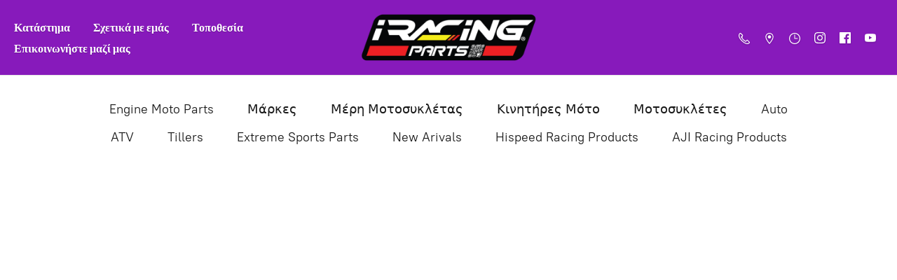

--- FILE ---
content_type: application/javascript;charset=utf-8
request_url: https://app.ecwid.com/categories.js?ownerid=13358466&jsonp=menu.fill
body_size: 17522
content:
menu.fill([{"id":145016511,"name":"Engine Moto Parts","nameForUrl":"Engine Moto Parts","link":"#!/Engine-Moto-Parts/c/145016511","slug":"engine-moto-parts","dataLevel":1,"sub":[{"id":112675459,"name":"Εργοστασιακά","nameForUrl":"Εργοστασιακά","link":"#!/Εργοστασιακά/c/112675459","slug":"ergostasiaka","dataLevel":2,"sub":[{"id":176004674,"name":"Κύλινδρος Κεφαλή Top End","nameForUrl":"Κύλινδρος Κεφαλή Top End","link":"#!/Κύλινδρος-Κεφαλή-Top-End/c/176004674","slug":"kylindros-kefali-top-end","dataLevel":3,"sub":[{"id":114820287,"name":"Κυλινδροπίστονα","nameForUrl":"Κυλινδροπίστονα","link":"#!/Κυλινδροπίστονα/c/114820287","slug":"kylindropistona","dataLevel":4,"sub":null},{"id":123925569,"name":"Κύλινδρα","nameForUrl":"Κύλινδρα","link":"#!/Κύλινδρα/c/123925569","slug":"kylindra","dataLevel":4,"sub":null},{"id":113631759,"name":"Πιστόνια","nameForUrl":"Πιστόνια","link":"#!/Πιστόνια/c/113631759","slug":"pistonia-113631759","dataLevel":4,"sub":null},{"id":146535478,"name":"Ελατήρια Πιστονιού","nameForUrl":"Ελατήρια Πιστονιού","link":"#!/Ελατήρια-Πιστονιού/c/146535478","slug":"elatiria-pistonioy","dataLevel":4,"sub":null},{"id":146830041,"name":"Πείροι Πιστονιού","nameForUrl":"Πείροι Πιστονιού","link":"#!/Πείροι-Πιστονιού/c/146830041","slug":"peiroi-pistonioy","dataLevel":4,"sub":null},{"id":146844116,"name":"Ασφάλειες Πιστονιών","nameForUrl":"Ασφάλειες Πιστονιών","link":"#!/Ασφάλειες-Πιστονιών/c/146844116","slug":"asfaleies-pistonion","dataLevel":4,"sub":null},{"id":113762086,"name":"Κεφαλές","nameForUrl":"Κεφαλές","link":"#!/Κεφαλές/c/113762086","slug":"kefales-113762086","dataLevel":4,"sub":null},{"id":114815290,"name":"Εκκεντροφόροι","nameForUrl":"Εκκεντροφόροι","link":"#!/Εκκεντροφόροι/c/114815290","slug":"ekkentroforoi-114815290","dataLevel":4,"sub":null},{"id":123927002,"name":"Ελατήρια Βαλβιδών","nameForUrl":"Ελατήρια Βαλβιδών","link":"#!/Ελατήρια-Βαλβιδών/c/123927002","slug":"elatiria-valvidon","dataLevel":4,"sub":null},{"id":123913312,"name":"Βαλβίδες","nameForUrl":"Βαλβίδες","link":"#!/Βαλβίδες/c/123913312","slug":"valvides","dataLevel":4,"sub":null},{"id":144291905,"name":"Ασφάλεια Βαλβίδας","nameForUrl":"Ασφάλεια Βαλβίδας","link":"#!/Ασφάλεια-Βαλβίδας/c/144291905","slug":"asfaleia-valvidas","dataLevel":4,"sub":null},{"id":144296892,"name":"Retainer","nameForUrl":"Retainer","link":"#!/Retainer/c/144296892","slug":"retainer","dataLevel":4,"sub":null},{"id":116403665,"name":"Κοκκοράκια Βαλβίδων","nameForUrl":"Κοκκοράκια Βαλβίδων","link":"#!/Κοκκοράκια-Βαλβίδων/c/116403665","slug":"kokkorakia-valvidon","dataLevel":4,"sub":null},{"id":153034504,"name":"Αξονακια Κεφαλης","nameForUrl":"Αξονακια Κεφαλης","link":"#!/Αξονακια-Κεφαλης/c/153034504","slug":"axonakia-kefalis","dataLevel":4,"sub":null},{"id":112709527,"name":"Γρανάζια Εκκεντροφόρου Μεταβλητού Χρονισμού","nameForUrl":"Γρανάζια Εκκεντροφόρου Μεταβλητού Χρονισμού","link":"#!/Γρανάζια-Εκκεντροφόρου-Μεταβλητού-Χρονισμού/c/112709527","slug":"granazia-ekkentroforoy-metavlitoy-hronismoy","dataLevel":4,"sub":null},{"id":117816087,"name":"Μπουζί","nameForUrl":"Μπουζί","link":"#!/Μπουζί/c/117816087","slug":"mpoyzi","dataLevel":4,"sub":null},{"id":115711512,"name":"Καδένες Εκκεντροφόρων","nameForUrl":"Καδένες Εκκεντροφόρων","link":"#!/Καδένες-Εκκεντροφόρων/c/115711512","slug":"kadenes-ekkentroforon","dataLevel":4,"sub":null},{"id":129420340,"name":"Τεντωτηρας Καδενας","nameForUrl":"Τεντωτηρας Καδενας","link":"#!/Τεντωτηρας-Καδενας/c/129420340","slug":"tentotiras-kadenas","dataLevel":4,"sub":null},{"id":145016040,"name":"Ράουλα Καδένας","nameForUrl":"Ράουλα Καδένας","link":"#!/Ράουλα-Καδένας/c/145016040","slug":"raoyla-kadenas","dataLevel":4,"sub":null},{"id":145016533,"name":"Γλύστρες Καδένας Εκκεντροφόρου","nameForUrl":"Γλύστρες Καδένας Εκκεντροφόρου","link":"#!/Γλύστρες-Καδένας-Εκκεντροφόρου/c/145016533","slug":"glystres-kadenas-ekkentroforoy","dataLevel":4,"sub":null},{"id":145218806,"name":"Καπάκια Κεφαλής","nameForUrl":"Καπάκια Κεφαλής","link":"#!/Καπάκια-Κεφαλής/c/145218806","slug":"kapakia-kefalis","dataLevel":4,"sub":null},{"id":114824058,"name":"Λαιμοί Εξάτμισης","nameForUrl":"Λαιμοί Εξάτμισης","link":"#!/Λαιμοί-Εξάτμισης/c/114824058","slug":"laimoi-exatmisis","dataLevel":4,"sub":null},{"id":117925863,"name":"Σώμα Ψεκασμού Injection","nameForUrl":"Σώμα Ψεκασμού Injection","link":"#!/Σώμα-Ψεκασμού-Injection/c/117925863","slug":"soma-psekasmoy-injection","dataLevel":4,"sub":null},{"id":162817229,"name":"Μπέκ Ψεκασμού","nameForUrl":"Μπέκ Ψεκασμού","link":"#!/Μπέκ-Ψεκασμού/c/162817229","slug":"mpek-psekasmoy","dataLevel":4,"sub":null},{"id":149308258,"name":"Χοάνες","nameForUrl":"Χοάνες","link":"#!/Χοάνες/c/149308258","slug":"hoanes","dataLevel":4,"sub":null},{"id":145013461,"name":"Λαιμοί Καρμπυρατέρ","nameForUrl":"Λαιμοί Καρμπυρατέρ","link":"#!/Λαιμοί-Καρμπυρατέρ/c/145013461","slug":"laimoi-karmpyrater","dataLevel":4,"sub":null},{"id":113762088,"name":"Καρμπυρατέρ","nameForUrl":"Καρμπυρατέρ","link":"#!/Καρμπυρατέρ/c/113762088","slug":"karmpyrater","dataLevel":4,"sub":null},{"id":183855488,"name":"Ροδάλα κάθισμα ελατηρίου βαλβίδας","nameForUrl":"Ροδάλα κάθισμα ελατηρίου βαλβίδας","link":"#!/Ροδάλα-κάθισμα-ελατηρίου-βαλβίδας/c/183855488","slug":"rodala-kathisma-elatirioy-valvidas","dataLevel":4,"sub":null}]},{"id":176004422,"name":"Κάρτερ Bottom End","nameForUrl":"Κάρτερ Bottom End","link":"#!/Κάρτερ-Bottom-End/c/176004422","slug":"karter-bottom-end","dataLevel":3,"sub":[{"id":127245291,"name":"Κάρτερ","nameForUrl":"Κάρτερ","link":"#!/Κάρτερ/c/127245291","slug":"karter","dataLevel":4,"sub":null},{"id":113897501,"name":"Στρόφαλοι","nameForUrl":"Στρόφαλοι","link":"#!/Στρόφαλοι/c/113897501","slug":"strofaloi","dataLevel":4,"sub":null},{"id":170969805,"name":"Κομβία Διαδρομής Στροφάλων","nameForUrl":"Κομβία Διαδρομής Στροφάλων","link":"#!/Κομβία-Διαδρομής-Στροφάλων/c/170969805","slug":"komvia-diadromis-strofalon","dataLevel":4,"sub":null},{"id":113609765,"name":"Μπιέλες","nameForUrl":"Μπιέλες","link":"#!/Μπιέλες/c/113609765","slug":"mpieles","dataLevel":4,"sub":null},{"id":112709528,"name":"Ρουλεμάν Στρόφαλων","nameForUrl":"Ρουλεμάν Στρόφαλων","link":"#!/Ρουλεμάν-Στρόφαλων/c/112709528","slug":"royleman-strofalon","dataLevel":4,"sub":null},{"id":159727636,"name":"Κουζινέτα Μέταλλα Μπιέλας","nameForUrl":"Κουζινέτα Μέταλλα Μπιέλας","link":"#!/Κουζινέτα-Μέταλλα-Μπιέλας/c/159727636","slug":"koyzineta-metalla-mpielas","dataLevel":4,"sub":null},{"id":159729077,"name":"Κουζινέτα Μέταλλα Βάσης Στροφάλου","nameForUrl":"Κουζινέτα Μέταλλα Βάσης Στροφάλου","link":"#!/Κουζινέτα-Μέταλλα-Βάσης-Στροφάλου/c/159729077","slug":"koyzineta-metalla-vasis-strofaloy","dataLevel":4,"sub":null},{"id":115697057,"name":"Καμπάνες Συμπλέκτη","nameForUrl":"Καμπάνες Συμπλέκτη","link":"#!/Καμπάνες-Συμπλέκτη/c/115697057","slug":"kampanes-symplekti","dataLevel":4,"sub":null},{"id":123910703,"name":"Δίσκος Συμπλέκτη","nameForUrl":"Δίσκος Συμπλέκτη","link":"#!/Δίσκος-Συμπλέκτη/c/123910703","slug":"diskos-symplekti","dataLevel":4,"sub":null},{"id":123910702,"name":"Ελατήρια Συμπλέκτη","nameForUrl":"Ελατήρια Συμπλέκτη","link":"#!/Ελατήρια-Συμπλέκτη/c/123910702","slug":"elatiria-symplekti","dataLevel":4,"sub":null},{"id":114825257,"name":"Κιτ Συμπλέκτη","nameForUrl":"Κιτ Συμπλέκτη","link":"#!/Κιτ-Συμπλέκτη/c/114825257","slug":"kit-symplekti","dataLevel":4,"sub":null},{"id":116100775,"name":"Αφαιρετές Καμπάνας","nameForUrl":"Αφαιρετές Καμπάνας","link":"#!/Αφαιρετές-Καμπάνας/c/116100775","slug":"afairetes-kampanas","dataLevel":4,"sub":null},{"id":157778751,"name":"Σιαγώνες Φυγοκεντρικού Καμπάνας","nameForUrl":"Σιαγώνες Φυγοκεντρικού Καμπάνας","link":"#!/Σιαγώνες-Φυγοκεντρικού-Καμπάνας/c/157778751","slug":"siagones-fygokentrikoy-kampanas","dataLevel":4,"sub":null},{"id":145229252,"name":"Μύλοι & Φουρκέτες Σασμάν","nameForUrl":"Μύλοι & Φουρκέτες Σασμάν","link":"#!/Μύλοι-&-Φουρκέτες-Σασμάν/c/145229252","slug":"myloi--foyrketes-sasman","dataLevel":4,"sub":null},{"id":113762847,"name":"Σασμάν","nameForUrl":"Σασμάν","link":"#!/Σασμάν/c/113762847","slug":"sasman","dataLevel":4,"sub":null},{"id":145190644,"name":"Φουρκέτες Σασμάν","nameForUrl":"Φουρκέτες Σασμάν","link":"#!/Φουρκέτες-Σασμάν/c/145190644","slug":"foyrketes-sasman","dataLevel":4,"sub":null},{"id":113905829,"name":"Λάδια Κινητήρων Εσωτερικής Καύσης","nameForUrl":"Λάδια Κινητήρων Εσωτερικής Καύσης","link":"#!/Λάδια-Κινητήρων-Εσωτερικής-Καύσης/c/113905829","slug":"ladia-kinitiron-esoterikis-kaysis","dataLevel":4,"sub":null},{"id":120577763,"name":"Φλάντζες","nameForUrl":"Φλάντζες","link":"#!/Φλάντζες/c/120577763","slug":"flantzes","dataLevel":4,"sub":null},{"id":145013222,"name":"Ηλεκτρικά","nameForUrl":"Ηλεκτρικά","link":"#!/Ηλεκτρικά/c/145013222","slug":"ilektrika","dataLevel":4,"sub":[{"id":150797257,"name":"Διακόπτες Τιμονιού","nameForUrl":"Διακόπτες Τιμονιού","link":"#!/Διακόπτες-Τιμονιού/c/150797257","slug":"diakoptes-timonioy","dataLevel":5,"sub":null}]},{"id":145015816,"name":"Ριντιέρες","nameForUrl":"Ριντιέρες","link":"#!/Ριντιέρες/c/145015816","slug":"rintieres","dataLevel":4,"sub":null},{"id":144982738,"name":"Ψυγείο Νερού/Λαδιού","nameForUrl":"Ψυγείο Νερού/Λαδιού","link":"#!/Ψυγείο-Νερού-Λαδιού/c/144982738","slug":"psygeio-neroy-ladioy","dataLevel":4,"sub":null},{"id":145013237,"name":"Μίζες","nameForUrl":"Μίζες","link":"#!/Μίζες/c/145013237","slug":"mizes-145013237","dataLevel":4,"sub":null},{"id":145013236,"name":"Βολάν","nameForUrl":"Βολάν","link":"#!/Βολάν/c/145013236","slug":"volan","dataLevel":4,"sub":null},{"id":145015591,"name":"Άξονας Μανιβελας","nameForUrl":"Άξονας Μανιβελας","link":"#!/Άξονας-Μανιβελας/c/145015591","slug":"axonas-manivelas","dataLevel":4,"sub":null},{"id":117789263,"name":"Αξονες Σασμαν","nameForUrl":"Αξονες Σασμαν","link":"#!/Αξονες-Σασμαν/c/117789263","slug":"axones-sasman","dataLevel":4,"sub":null},{"id":123913783,"name":"Ρουλεμάν Κινητήρα","nameForUrl":"Ρουλεμάν Κινητήρα","link":"#!/Ρουλεμάν-Κινητήρα/c/123913783","slug":"royleman-kinitira","dataLevel":4,"sub":null},{"id":122598292,"name":"Τσιμούχες Κινητήρων","nameForUrl":"Τσιμούχες Κινητήρων","link":"#!/Τσιμούχες-Κινητήρων/c/122598292","slug":"tsimoyhes-kinitiron","dataLevel":4,"sub":null},{"id":118223764,"name":"Τρόμπες Αντλίες Λαδιού","nameForUrl":"Τρόμπες Αντλίες Λαδιού","link":"#!/Τρόμπες-Αντλίες-Λαδιού/c/118223764","slug":"trompes-antlies-ladioy","dataLevel":4,"sub":[{"id":113762084,"name":"Τρόμπες Λαδιού","nameForUrl":"Τρόμπες Λαδιού","link":"#!/Τρόμπες-Λαδιού/c/113762084","slug":"trompes-ladioy","dataLevel":5,"sub":null},{"id":145016115,"name":"Τρόμπες Νερού","nameForUrl":"Τρόμπες Νερού","link":"#!/Τρόμπες-Νερού/c/145016115","slug":"trompes-neroy","dataLevel":5,"sub":null}]},{"id":145015810,"name":"Μπουζόνια Κάρτερ","nameForUrl":"Μπουζόνια Κάρτερ","link":"#!/Μπουζόνια-Κάρτερ/c/145015810","slug":"mpoyzonia-karter","dataLevel":4,"sub":null},{"id":178182521,"name":"Αντλίες Τρόμπες Νερού","nameForUrl":"Αντλίες Τρόμπες Νερού","link":"#!/Αντλίες-Τρόμπες-Νερού/c/178182521","slug":"antlies-trompes-neroy","dataLevel":4,"sub":null},{"id":178501510,"name":"Κουζινέτα (Μεταλλα) Μπιέλας","nameForUrl":"Κουζινέτα (Μεταλλα) Μπιέλας","link":"#!/Κουζινέτα-Μεταλλα-Μπιέλας/c/178501510","slug":"koyzineta-metalla-mpielas-178501510","dataLevel":4,"sub":null},{"id":178501511,"name":"Κουζινέτα (Μεταλλα) Βάσης Στροφάλου Κάρτερ","nameForUrl":"Κουζινέτα (Μεταλλα) Βάσης Στροφάλου Κάρτερ","link":"#!/Κουζινέτα-Μεταλλα-Βάσης-Στροφάλου-Κάρτερ/c/178501511","slug":"koyzineta-metalla-vasis-strofaloy-karter","dataLevel":4,"sub":null},{"id":183855729,"name":"Γλύστρες","nameForUrl":"Γλύστρες","link":"#!/Γλύστρες/c/183855729","slug":"glystres","dataLevel":4,"sub":null}]}]},{"id":165150509,"name":"Βελτιωμένα (Racing)","nameForUrl":"Βελτιωμένα (Racing)","link":"#!/Βελτιωμένα-Racing/c/165150509","slug":"veltiomena-racing","dataLevel":2,"sub":[{"id":165150259,"name":"Κύλινδρος Κεφαλή Top End","nameForUrl":"Κύλινδρος Κεφαλή Top End","link":"#!/Κύλινδρος-Κεφαλή-Top-End/c/165150259","slug":"kylindros-kefali-top-end-165150259","dataLevel":3,"sub":[{"id":175036972,"name":"Κύλινδροι Performance","nameForUrl":"Κύλινδροι Performance","link":"#!/Κύλινδροι-Performance/c/175036972","slug":"kylindroi-performance","dataLevel":4,"sub":null},{"id":175096757,"name":"Κύλινδροπιστόνια Υψηλής Απόδοσης","nameForUrl":"Κύλινδροπιστόνια Υψηλής Απόδοσης","link":"#!/Κύλινδροπιστόνια-Υψηλής-Απόδοσης/c/175096757","slug":"kylindropistonia-ypsilis-apodosis-175096757","dataLevel":4,"sub":null},{"id":175036438,"name":"Κεφαλές 4T Αναβάθμισης","nameForUrl":"Κεφαλές 4T Αναβάθμισης","link":"#!/Κεφαλές-4T-Αναβάθμισης/c/175036438","slug":"kefales-4t-anavathmisis","dataLevel":4,"sub":null},{"id":175049319,"name":"Βαλβίδες Υψηλής Απόδοσης","nameForUrl":"Βαλβίδες Υψηλής Απόδοσης","link":"#!/Βαλβίδες-Υψηλής-Απόδοσης/c/175049319","slug":"valvides-ypsilis-apodosis","dataLevel":4,"sub":null},{"id":175034951,"name":"Εκκεντροφόροι Αναβάθμισης","nameForUrl":"Εκκεντροφόροι Αναβάθμισης","link":"#!/Εκκεντροφόροι-Αναβάθμισης/c/175034951","slug":"ekkentroforoi-anavathmisis","dataLevel":4,"sub":null},{"id":175149695,"name":"Κοκοράκια Τριβής Υψηλών Επιδόσεων","nameForUrl":"Κοκοράκια Τριβής Υψηλών Επιδόσεων","link":"#!/Κοκοράκια-Τριβής-Υψηλών-Επιδόσεων/c/175149695","slug":"kokorakia-trivis-ypsilon-epidoseon","dataLevel":4,"sub":null},{"id":175635021,"name":"Κοκοράκια Υψηλής Απόδοσης & Μειωμένης Φθοράς","nameForUrl":"Κοκοράκια Υψηλής Απόδοσης & Μειωμένης Φθοράς","link":"#!/Κοκοράκια-Υψηλής-Απόδοσης-&-Μειωμένης-Φθοράς/c/175635021","slug":"kokorakia-ypsilis-apodosis--meiomenis-fthoras","dataLevel":4,"sub":null},{"id":175045893,"name":"Ελατήρια Βαλβίδων Υψηλών Στροφών","nameForUrl":"Ελατήρια Βαλβίδων Υψηλών Στροφών","link":"#!/Ελατήρια-Βαλβίδων-Υψηλών-Στροφών/c/175045893","slug":"elatiria-valvidon-ypsilon-strofon","dataLevel":4,"sub":null},{"id":175048608,"name":"Έμβολα Υψηλής Απόδοσης","nameForUrl":"Έμβολα Υψηλής Απόδοσης","link":"#!/Έμβολα-Υψηλής-Απόδοσης/c/175048608","slug":"emvola-ypsilis-apodosis","dataLevel":4,"sub":null},{"id":175530375,"name":"Καρμπυρατέρ Μεγαλύτερης Ροής","nameForUrl":"Καρμπυρατέρ Μεγαλύτερης Ροής","link":"#!/Καρμπυρατέρ-Μεγαλύτερης-Ροής/c/175530375","slug":"karmpyrater-megalyteris-rois","dataLevel":4,"sub":null},{"id":175853228,"name":"Λαιμοί Καρμπυρατέρ Υψηλής Ροής","nameForUrl":"Λαιμοί Καρμπυρατέρ Υψηλής Ροής","link":"#!/Λαιμοί-Καρμπυρατέρ-Υψηλής-Ροής/c/175853228","slug":"laimoi-karmpyrater-ypsilis-rois","dataLevel":4,"sub":null},{"id":175045895,"name":"Φλάντζες Υψηλής Αντοχής","nameForUrl":"Φλάντζες Υψηλής Αντοχής","link":"#!/Φλάντζες-Υψηλής-Αντοχής/c/175045895","slug":"flantzes-ypsilis-antohis","dataLevel":4,"sub":null},{"id":175530381,"name":"Κινητήρες Υψηλής Απόδοσης","nameForUrl":"Κινητήρες Υψηλής Απόδοσης","link":"#!/Κινητήρες-Υψηλής-Απόδοσης/c/175530381","slug":"kinitires-ypsilis-apodosis","dataLevel":4,"sub":null},{"id":175034955,"name":"Racing Κεφαλές 2T","nameForUrl":"Racing Κεφαλές 2T","link":"#!/Racing-Κεφαλές-2T/c/175034955","slug":"racing-kefales-2t","dataLevel":4,"sub":null},{"id":176450870,"name":"Ενισχυμένα Fuel Injection Kits","nameForUrl":"Ενισχυμένα Fuel Injection Kits","link":"#!/Ενισχυμένα-Fuel-Injection-Kits/c/176450870","slug":"enishymena-fuel-injection-kits","dataLevel":4,"sub":null},{"id":177863024,"name":"Βελτιωμένα Σώματα Ψεκασμού & Πεταλούδες","nameForUrl":"Βελτιωμένα Σώματα Ψεκασμού & Πεταλούδες","link":"#!/Βελτιωμένα-Σώματα-Ψεκασμού-&-Πεταλούδες/c/177863024","slug":"veltiomena-somata-psekasmoy--petaloydes","dataLevel":4,"sub":null},{"id":177867762,"name":"Bελτιωμένοι Λαιμοί Τροφοδοσίας","nameForUrl":"Bελτιωμένοι Λαιμοί Τροφοδοσίας","link":"#!/Bελτιωμένοι-Λαιμοί-Τροφοδοσίας/c/177867762","slug":"beltiomenoi-laimoi-trofodosias","dataLevel":4,"sub":null}]},{"id":177150347,"name":"Καρτερ Bottom End","nameForUrl":"Καρτερ Bottom End","link":"#!/Καρτερ-Bottom-End/c/177150347","slug":"karter-bottom-end-177150347","dataLevel":3,"sub":[{"id":175889793,"name":"Δίσκοι Συμπλέκτη Carbon ή Kevlar Βελτιωμένης Απόδοσης","nameForUrl":"Δίσκοι Συμπλέκτη Carbon ή Kevlar Βελτιωμένης Απόδοσης","link":"#!/Δίσκοι-Συμπλέκτη-Carbon-ή-Kevlar-Βελτιωμένης-Απόδοσης/c/175889793","slug":"diskoi-symplekti-carbon-i-kevlar-veltiomenis-apodosis","dataLevel":4,"sub":null},{"id":175048611,"name":"Performance Σασμάν","nameForUrl":"Performance Σασμάν","link":"#!/Performance-Σασμάν/c/175048611","slug":"performance-sasman","dataLevel":4,"sub":null},{"id":175036973,"name":"Συμπλέκτης Υψηλής Απόδοσης","nameForUrl":"Συμπλέκτης Υψηλής Απόδοσης","link":"#!/Συμπλέκτης-Υψηλής-Απόδοσης/c/175036973","slug":"symplektis-ypsilis-apodosis","dataLevel":4,"sub":null},{"id":175526383,"name":"Τρόμπες Νερού Μεγαλύτερης Παροχής","nameForUrl":"Τρόμπες Νερού Μεγαλύτερης Παροχής","link":"#!/Τρόμπες-Νερού-Μεγαλύτερης-Παροχής/c/175526383","slug":"trompes-neroy-megalyteris-parohis","dataLevel":4,"sub":null},{"id":175034952,"name":"Καμπάνες Συμπλέκτη Υψηλής Αντοχής","nameForUrl":"Καμπάνες Συμπλέκτη Υψηλής Αντοχής","link":"#!/Καμπάνες-Συμπλέκτη-Υψηλής-Αντοχής/c/175034952","slug":"kampanes-symplekti-ypsilis-antohis","dataLevel":4,"sub":null},{"id":175045767,"name":"Στροφαλοφόροι Αναβάθμισης Κινητήρα","nameForUrl":"Στροφαλοφόροι Αναβάθμισης Κινητήρα","link":"#!/Στροφαλοφόροι-Αναβάθμισης-Κινητήρα/c/175045767","slug":"strofaloforoi-anavathmisis-kinitira","dataLevel":4,"sub":null},{"id":175048610,"name":"Μπιέλες Υψηλής Αντοχής","nameForUrl":"Μπιέλες Υψηλής Αντοχής","link":"#!/Μπιέλες-Υψηλής-Αντοχής/c/175048610","slug":"mpieles-ypsilis-antohis","dataLevel":4,"sub":null},{"id":175852429,"name":"Ριντιέρες Carbon ή Kevlar","nameForUrl":"Ριντιέρες Carbon ή Kevlar","link":"#!/Ριντιέρες-Carbon-ή-Kevlar/c/175852429","slug":"rintieres-carbon-i-kevlar","dataLevel":4,"sub":null},{"id":175530625,"name":"Τρόμπες Λαδιού Υψηλής Πίεσης","nameForUrl":"Τρόμπες Λαδιού Υψηλής Πίεσης","link":"#!/Τρόμπες-Λαδιού-Υψηλής-Πίεσης/c/175530625","slug":"trompes-ladioy-ypsilis-piesis","dataLevel":4,"sub":null},{"id":175035707,"name":"Κάρτερ Racing","nameForUrl":"Κάρτερ Racing","link":"#!/Κάρτερ-Racing/c/175035707","slug":"karter-racing","dataLevel":4,"sub":null},{"id":179045001,"name":"Βελτιωμενοι Αξονες Σασμαν","nameForUrl":"Βελτιωμενοι Αξονες Σασμαν","link":"#!/Βελτιωμενοι-Αξονες-Σασμαν/c/179045001","slug":"veltiomenoi-axones-sasman","dataLevel":4,"sub":null},{"id":187154540,"name":"Ελατήρια Καμπάνας Racing","nameForUrl":"Ελατήρια Καμπάνας Racing","link":"#!/Ελατήρια-Καμπάνας-Racing/c/187154540","slug":"elatiria-kampanas-racing","dataLevel":4,"sub":null}]}]},{"id":123913447,"name":"Αναλώσιμα","nameForUrl":"Αναλώσιμα","link":"#!/Αναλώσιμα/c/123913447","slug":"analosima","dataLevel":2,"sub":[{"id":113905828,"name":"Φλαντζόκολλες","nameForUrl":"Φλαντζόκολλες","link":"#!/Φλαντζόκολλες/c/113905828","slug":"flantzokolles","dataLevel":3,"sub":null},{"id":115683257,"name":"Δισκόπλακες","nameForUrl":"Δισκόπλακες","link":"#!/Δισκόπλακες/c/115683257","slug":"diskoplakes","dataLevel":3,"sub":null},{"id":115704013,"name":"Τακάκια","nameForUrl":"Τακάκια","link":"#!/Τακάκια/c/115704013","slug":"takakia","dataLevel":3,"sub":null},{"id":113905864,"name":"Αλοιφές","nameForUrl":"Αλοιφές","link":"#!/Αλοιφές/c/113905864","slug":"aloifes","dataLevel":3,"sub":null},{"id":145019523,"name":"Κασετίνα Ρεγουλαρίσματος Βαλβίδων (Παστίλιες)","nameForUrl":"Κασετίνα Ρεγουλαρίσματος Βαλβίδων (Παστίλιες)","link":"#!/Κασετίνα-Ρεγουλαρίσματος-Βαλβίδων-Παστίλιες/c/145019523","slug":"kasetina-regoylarismatos-valvidon-pastilies","dataLevel":3,"sub":null},{"id":187155053,"name":"Φίλτρα Αέρα","nameForUrl":"Φίλτρα Αέρα","link":"#!/Φίλτρα-Αέρα/c/187155053","slug":"filtra-aera","dataLevel":3,"sub":null}]},{"id":123925567,"name":"Ηλεκτρικά","nameForUrl":"Ηλεκτρικά","link":"#!/Ηλεκτρικά/c/123925567","slug":"ilektrika-123925567","dataLevel":2,"sub":[{"id":175888302,"name":"Αγράφοι Εγκέφαλοι (Unlocked / Flashable ECUs)","nameForUrl":"Αγράφοι Εγκέφαλοι (Unlocked / Flashable ECUs)","link":"#!/Αγράφοι-Εγκέφαλοι-Unlocked-Flashable-ECUs/c/175888302","slug":"agrafoi-egkefaloi-unlocked-flashable-ecus-175888302","dataLevel":3,"sub":null},{"id":118207909,"name":"Ηλεκτρονικές","nameForUrl":"Ηλεκτρονικές","link":"#!/Ηλεκτρονικές/c/118207909","slug":"ilektronikes","dataLevel":3,"sub":null},{"id":118653006,"name":"Πολαπλασιαστές","nameForUrl":"Πολαπλασιαστές","link":"#!/Πολαπλασιαστές/c/118653006","slug":"polaplasiastes","dataLevel":3,"sub":null},{"id":167263101,"name":"Quick Shifters","nameForUrl":"Quick Shifters","link":"#!/Quick-Shifters/c/167263101","slug":"quick-shifters","dataLevel":3,"sub":null}]}]},{"id":143414330,"name":"Μάρκες","nameForUrl":"Μάρκες","link":"#!/Μάρκες/c/143414330","slug":"markes","dataLevel":1,"sub":[{"id":125082962,"name":"Prox","nameForUrl":"Prox","link":"#!/Prox/c/125082962","slug":"prox","dataLevel":2,"sub":null},{"id":110431093,"name":"Hispeed","nameForUrl":"Hispeed","link":"#!/Hispeed/c/110431093","slug":"hispeed","dataLevel":2,"sub":null},{"id":125158088,"name":"Takegawa","nameForUrl":"Takegawa","link":"#!/Takegawa/c/125158088","slug":"takegawa","dataLevel":2,"sub":null},{"id":110444043,"name":"Tobaki","nameForUrl":"Tobaki","link":"#!/Tobaki/c/110444043","slug":"tobaki","dataLevel":2,"sub":null},{"id":125157385,"name":"Wiseco","nameForUrl":"Wiseco","link":"#!/Wiseco/c/125157385","slug":"wiseco","dataLevel":2,"sub":null},{"id":125147582,"name":"Wossner","nameForUrl":"Wossner","link":"#!/Wossner/c/125147582","slug":"wossner","dataLevel":2,"sub":null},{"id":125119935,"name":"Hot Rod","nameForUrl":"Hot Rod","link":"#!/Hot-Rod/c/125119935","slug":"hot-rod","dataLevel":2,"sub":null},{"id":125148283,"name":"Royal","nameForUrl":"Royal","link":"#!/Royal/c/125148283","slug":"royal","dataLevel":2,"sub":null},{"id":125118720,"name":"Apido","nameForUrl":"Apido","link":"#!/Apido/c/125118720","slug":"apido","dataLevel":2,"sub":null},{"id":125119731,"name":"Uma","nameForUrl":"Uma","link":"#!/Uma/c/125119731","slug":"uma","dataLevel":2,"sub":null},{"id":143764586,"name":"iRacing","nameForUrl":"iRacing","link":"#!/iRacing/c/143764586","slug":"iracing","dataLevel":2,"sub":null},{"id":143762625,"name":"Japan","nameForUrl":"Japan","link":"#!/Japan/c/143762625","slug":"japan","dataLevel":2,"sub":null},{"id":144926419,"name":"Meteor","nameForUrl":"Meteor","link":"#!/Meteor/c/144926419","slug":"meteor","dataLevel":2,"sub":null},{"id":145015410,"name":"Fastek","nameForUrl":"Fastek","link":"#!/Fastek/c/145015410","slug":"fastek","dataLevel":2,"sub":null},{"id":145015855,"name":"Cp","nameForUrl":"Cp","link":"#!/Cp/c/145015855","slug":"cp","dataLevel":2,"sub":null},{"id":145018052,"name":"Je","nameForUrl":"Je","link":"#!/Je/c/145018052","slug":"je","dataLevel":2,"sub":null},{"id":145018797,"name":"Keihin","nameForUrl":"Keihin","link":"#!/Keihin/c/145018797","slug":"keihin","dataLevel":2,"sub":null},{"id":145027512,"name":"Polini","nameForUrl":"Polini","link":"#!/Polini/c/145027512","slug":"polini-1","dataLevel":2,"sub":null},{"id":145064768,"name":"Malossi","nameForUrl":"Malossi","link":"#!/Malossi/c/145064768","slug":"malossi","dataLevel":2,"sub":null},{"id":145070023,"name":"Kibblewhite","nameForUrl":"Kibblewhite","link":"#!/Kibblewhite/c/145070023","slug":"kibblewhite","dataLevel":2,"sub":null},{"id":145188032,"name":"Genuine Parts","nameForUrl":"Genuine Parts","link":"#!/Genuine-Parts/c/145188032","slug":"genuine-parts","dataLevel":2,"sub":null},{"id":145193046,"name":"Taiwan","nameForUrl":"Taiwan","link":"#!/Taiwan/c/145193046","slug":"taiwan","dataLevel":2,"sub":null},{"id":145193047,"name":"China","nameForUrl":"China","link":"#!/China/c/145193047","slug":"china","dataLevel":2,"sub":null},{"id":145192034,"name":"Malaysia","nameForUrl":"Malaysia","link":"#!/Malaysia/c/145192034","slug":"malaysia","dataLevel":2,"sub":null},{"id":145197297,"name":"Indonesia","nameForUrl":"Indonesia","link":"#!/Indonesia/c/145197297","slug":"indonesia","dataLevel":2,"sub":null},{"id":145191424,"name":"Daytona","nameForUrl":"Daytona","link":"#!/Daytona/c/145191424","slug":"daytona","dataLevel":2,"sub":null},{"id":145218530,"name":"Tokahi","nameForUrl":"Tokahi","link":"#!/Tokahi/c/145218530","slug":"tokahi","dataLevel":2,"sub":null},{"id":145192387,"name":"Faito","nameForUrl":"Faito","link":"#!/Faito/c/145192387","slug":"faito","dataLevel":2,"sub":null},{"id":145224751,"name":"Kitaco","nameForUrl":"Kitaco","link":"#!/Kitaco/c/145224751","slug":"kitaco","dataLevel":2,"sub":null},{"id":145188152,"name":"Yagusso","nameForUrl":"Yagusso","link":"#!/Yagusso/c/145188152","slug":"yagusso","dataLevel":2,"sub":null},{"id":145423949,"name":"NSA","nameForUrl":"NSA","link":"#!/NSA/c/145423949","slug":"nsa","dataLevel":2,"sub":null},{"id":145493276,"name":"Koyo","nameForUrl":"Koyo","link":"#!/Koyo/c/145493276","slug":"koyo","dataLevel":2,"sub":null},{"id":147032013,"name":"Vertex","nameForUrl":"Vertex","link":"#!/Vertex/c/147032013","slug":"vertex","dataLevel":2,"sub":null},{"id":149182032,"name":"Federal","nameForUrl":"Federal","link":"#!/Federal/c/149182032","slug":"federal","dataLevel":2,"sub":null},{"id":149304257,"name":"Ride It","nameForUrl":"Ride It","link":"#!/Ride-It/c/149304257","slug":"ride-it","dataLevel":2,"sub":null},{"id":152063496,"name":"Cardinals","nameForUrl":"Cardinals","link":"#!/Cardinals/c/152063496","slug":"cardinals","dataLevel":2,"sub":null},{"id":156312503,"name":"Rik Japan","nameForUrl":"Rik Japan","link":"#!/Rik-Japan/c/156312503","slug":"rik-japan","dataLevel":2,"sub":null},{"id":156889816,"name":"Carrillo","nameForUrl":"Carrillo","link":"#!/Carrillo/c/156889816","slug":"carrillo","dataLevel":2,"sub":null},{"id":157375797,"name":"Dokuro Janan","nameForUrl":"Dokuro Janan","link":"#!/Dokuro-Janan/c/157375797","slug":"dokuro-janan","dataLevel":2,"sub":null},{"id":157606766,"name":"Vesrah","nameForUrl":"Vesrah","link":"#!/Vesrah/c/157606766","slug":"vesrah","dataLevel":2,"sub":null},{"id":157791260,"name":"Ricambio","nameForUrl":"Ricambio","link":"#!/Ricambio/c/157791260","slug":"ricambio","dataLevel":2,"sub":null},{"id":159726650,"name":"Flux","nameForUrl":"Flux","link":"#!/Flux/c/159726650","slug":"flux","dataLevel":2,"sub":null},{"id":159758802,"name":"BGA","nameForUrl":"BGA","link":"#!/BGA/c/159758802","slug":"bga","dataLevel":2,"sub":null},{"id":165232044,"name":"ROTAX Aircraft engines","nameForUrl":"ROTAX Aircraft engines","link":"#!/ROTAX-Aircraft-engines/c/165232044","slug":"rotax-aircraft-engines","dataLevel":2,"sub":null},{"id":166245266,"name":"Centauro","nameForUrl":"Centauro","link":"#!/Centauro/c/166245266","slug":"centauro","dataLevel":2,"sub":null},{"id":167263100,"name":"Ignitech","nameForUrl":"Ignitech","link":"#!/Ignitech/c/167263100","slug":"ignitech","dataLevel":2,"sub":null},{"id":167762658,"name":"Subdod","nameForUrl":"Subdod","link":"#!/Subdod/c/167762658","slug":"subdod","dataLevel":2,"sub":null},{"id":167755495,"name":"Nakata","nameForUrl":"Nakata","link":"#!/Nakata/c/167755495","slug":"nakata","dataLevel":2,"sub":null},{"id":175060301,"name":"OEM","nameForUrl":"OEM","link":"#!/OEM/c/175060301","slug":"oem","dataLevel":2,"sub":null},{"id":175060791,"name":"Roc","nameForUrl":"Roc","link":"#!/Roc/c/175060791","slug":"roc","dataLevel":2,"sub":null},{"id":175530624,"name":"CPO","nameForUrl":"CPO","link":"#!/CPO/c/175530624","slug":"cpo","dataLevel":2,"sub":null},{"id":186863255,"name":"AJI","nameForUrl":"AJI","link":"#!/AJI/c/186863255","slug":"aji","dataLevel":2,"sub":null}]},{"id":166196369,"name":"Μέρη Μοτοσυκλέτας","nameForUrl":"Μέρη Μοτοσυκλέτας","link":"#!/Μέρη-Μοτοσυκλέτας/c/166196369","slug":"meri-motosykletas","dataLevel":1,"sub":[{"id":114187014,"name":"Κοντέρ","nameForUrl":"Κοντέρ","link":"#!/Κοντέρ/c/114187014","slug":"konter","dataLevel":2,"sub":null},{"id":112670490,"name":"Ανάρτηση","nameForUrl":"Ανάρτηση","link":"#!/Ανάρτηση/c/112670490","slug":"anartisi","dataLevel":2,"sub":null},{"id":166199627,"name":"Σέλες","nameForUrl":"Σέλες","link":"#!/Σέλες/c/166199627","slug":"seles","dataLevel":2,"sub":null}]},{"id":166579258,"name":"Κινητήρες Μότο","nameForUrl":"Κινητήρες Μότο","link":"#!/Κινητήρες-Μότο/c/166579258","slug":"kinitires-moto","dataLevel":1,"sub":null},{"id":143460407,"name":"Μοτοσυκλέτες","nameForUrl":"Μοτοσυκλέτες","link":"#!/Μοτοσυκλέτες/c/143460407","slug":"motosykletes","dataLevel":1,"sub":[{"id":143422070,"name":"Aprilia","nameForUrl":"Aprilia","link":"#!/Aprilia/c/143422070","slug":"aprilia","dataLevel":2,"sub":[{"id":147026019,"name":"Model","nameForUrl":"Model","link":"#!/Model/c/147026019","slug":"model-10","dataLevel":3,"sub":[{"id":143416348,"name":"RS 125","nameForUrl":"RS 125","link":"#!/RS-125/c/143416348","slug":"rs-125","dataLevel":4,"sub":null},{"id":143414338,"name":"Atlantic 200","nameForUrl":"Atlantic 200","link":"#!/Atlantic-200/c/143414338","slug":"atlantic-200","dataLevel":4,"sub":null},{"id":143422077,"name":"Atlantic 125","nameForUrl":"Atlantic 125","link":"#!/Atlantic-125/c/143422077","slug":"atlantic-125","dataLevel":4,"sub":null}]},{"id":143416343,"name":"Atlantic 250","nameForUrl":"Atlantic 250","link":"#!/Atlantic-250/c/143416343","slug":"atlantic-250","dataLevel":3,"sub":null},{"id":143423081,"name":"Atlantic 300","nameForUrl":"Atlantic 300","link":"#!/Atlantic-300/c/143423081","slug":"atlantic-300","dataLevel":3,"sub":null},{"id":143413346,"name":"Atlantic 400","nameForUrl":"Atlantic 400","link":"#!/Atlantic-400/c/143413346","slug":"atlantic-400","dataLevel":3,"sub":null},{"id":143460418,"name":"Atlantic 500","nameForUrl":"Atlantic 500","link":"#!/Atlantic-500/c/143460418","slug":"atlantic-500","dataLevel":3,"sub":null},{"id":143423082,"name":"Atlantic Sprint 500","nameForUrl":"Atlantic Sprint 500","link":"#!/Atlantic-Sprint-500/c/143423082","slug":"atlantic-sprint-500","dataLevel":3,"sub":null},{"id":143415864,"name":"Caponord ETV 1000","nameForUrl":"Caponord ETV 1000","link":"#!/Caponord-ETV-1000/c/143415864","slug":"caponord-etv-1000","dataLevel":3,"sub":null},{"id":143460423,"name":"Classic 125","nameForUrl":"Classic 125","link":"#!/Classic-125/c/143460423","slug":"classic-125","dataLevel":3,"sub":null},{"id":143422082,"name":"Clasic 50","nameForUrl":"Clasic 50","link":"#!/Clasic-50/c/143422082","slug":"clasic-50","dataLevel":3,"sub":null},{"id":143460424,"name":"Dorsoduro 1200","nameForUrl":"Dorsoduro 1200","link":"#!/Dorsoduro-1200/c/143460424","slug":"dorsoduro-1200","dataLevel":3,"sub":null},{"id":143411348,"name":"Dorsoduro 900","nameForUrl":"Dorsoduro 900","link":"#!/Dorsoduro-900/c/143411348","slug":"dorsoduro-900","dataLevel":3,"sub":null},{"id":143412888,"name":"ETX 125","nameForUrl":"ETX 125","link":"#!/ETX-125/c/143412888","slug":"etx-125","dataLevel":3,"sub":null},{"id":143471010,"name":"ETX 350","nameForUrl":"ETX 350","link":"#!/ETX-350/c/143471010","slug":"etx-350","dataLevel":3,"sub":null},{"id":143411349,"name":"ETX 600","nameForUrl":"ETX 600","link":"#!/ETX-600/c/143411349","slug":"etx-600","dataLevel":3,"sub":null},{"id":143417131,"name":"Europa 125","nameForUrl":"Europa 125","link":"#!/Europa-125/c/143417131","slug":"europa-125","dataLevel":3,"sub":null},{"id":143460427,"name":"Europa 50","nameForUrl":"Europa 50","link":"#!/Europa-50/c/143460427","slug":"europa-50","dataLevel":3,"sub":null},{"id":143416346,"name":"Falco SL 1000","nameForUrl":"Falco SL 1000","link":"#!/Falco-SL-1000/c/143416346","slug":"falco-sl-1000","dataLevel":3,"sub":null},{"id":143471011,"name":"Gle 50","nameForUrl":"Gle 50","link":"#!/Gle-50/c/143471011","slug":"gle-50","dataLevel":3,"sub":null},{"id":143414339,"name":"Gulliver 50","nameForUrl":"Gulliver 50","link":"#!/Gulliver-50/c/143414339","slug":"gulliver-50","dataLevel":3,"sub":null},{"id":143460428,"name":"Habana 125","nameForUrl":"Habana 125","link":"#!/Habana-125/c/143460428","slug":"habana-125","dataLevel":3,"sub":null},{"id":143416118,"name":"Habana 50","nameForUrl":"Habana 50","link":"#!/Habana-50/c/143416118","slug":"habana-50","dataLevel":3,"sub":null},{"id":143414340,"name":"Leonardo 125","nameForUrl":"Leonardo 125","link":"#!/Leonardo-125/c/143414340","slug":"leonardo-125","dataLevel":3,"sub":null},{"id":143460429,"name":"Leonardo 150","nameForUrl":"Leonardo 150","link":"#!/Leonardo-150/c/143460429","slug":"leonardo-150","dataLevel":3,"sub":null},{"id":143414090,"name":"Leonardo 250","nameForUrl":"Leonardo 250","link":"#!/Leonardo-250/c/143414090","slug":"leonardo-250","dataLevel":3,"sub":null},{"id":143412889,"name":"Leonardo 300","nameForUrl":"Leonardo 300","link":"#!/Leonardo-300/c/143412889","slug":"leonardo-300","dataLevel":3,"sub":null},{"id":143416120,"name":"Mana 850","nameForUrl":"Mana 850","link":"#!/Mana-850/c/143416120","slug":"mana-850","dataLevel":3,"sub":null},{"id":143413348,"name":"Mojito 125","nameForUrl":"Mojito 125","link":"#!/Mojito-125/c/143413348","slug":"mojito-125","dataLevel":3,"sub":null},{"id":143423083,"name":"Mojito 150","nameForUrl":"Mojito 150","link":"#!/Mojito-150/c/143423083","slug":"mojito-150","dataLevel":3,"sub":null},{"id":143420863,"name":"Mojito 50","nameForUrl":"Mojito 50","link":"#!/Mojito-50/c/143420863","slug":"mojito-50","dataLevel":3,"sub":null},{"id":143416347,"name":"Moto 650","nameForUrl":"Moto 650","link":"#!/Moto-650/c/143416347","slug":"moto-650","dataLevel":3,"sub":null},{"id":143411351,"name":"MX 125","nameForUrl":"MX 125","link":"#!/MX-125/c/143411351","slug":"mx-125","dataLevel":3,"sub":null},{"id":143460431,"name":"MX 250","nameForUrl":"MX 250","link":"#!/MX-250/c/143460431","slug":"mx-250","dataLevel":3,"sub":null},{"id":143414342,"name":"MX 50","nameForUrl":"MX 50","link":"#!/MX-50/c/143414342","slug":"mx-50","dataLevel":3,"sub":null},{"id":143415865,"name":"Pegaso 50","nameForUrl":"Pegaso 50","link":"#!/Pegaso-50/c/143415865","slug":"pegaso-50","dataLevel":3,"sub":null},{"id":143423084,"name":"Pegaso 600","nameForUrl":"Pegaso 600","link":"#!/Pegaso-600/c/143423084","slug":"pegaso-600","dataLevel":3,"sub":null},{"id":143412890,"name":"Pegaso 650","nameForUrl":"Pegaso 650","link":"#!/Pegaso-650/c/143412890","slug":"pegaso-650","dataLevel":3,"sub":null},{"id":143416121,"name":"Red Rose 50","nameForUrl":"Red Rose 50","link":"#!/Red-Rose-50/c/143416121","slug":"red-rose-50","dataLevel":3,"sub":null},{"id":143420864,"name":"RS 250","nameForUrl":"RS 250","link":"#!/RS-250/c/143420864","slug":"rs-250","dataLevel":3,"sub":null},{"id":143417132,"name":"RS 50","nameForUrl":"RS 50","link":"#!/RS-50/c/143417132","slug":"rs-50","dataLevel":3,"sub":null},{"id":143416349,"name":"RS 660","nameForUrl":"RS 660","link":"#!/RS-660/c/143416349","slug":"rs-660","dataLevel":3,"sub":null},{"id":143413349,"name":"RST 1000 Futura","nameForUrl":"RST 1000 Futura","link":"#!/RST-1000-Futura/c/143413349","slug":"rst-1000-futura","dataLevel":3,"sub":null},{"id":143422084,"name":"RSV","nameForUrl":"RSV","link":"#!/RSV/c/143422084","slug":"rsv","dataLevel":3,"sub":null}]},{"id":143471003,"name":"Benelli","nameForUrl":"Benelli","link":"#!/Benelli/c/143471003","slug":"benelli","dataLevel":2,"sub":[{"id":159730918,"name":"Model","nameForUrl":"Model","link":"#!/Model/c/159730918","slug":"model-17","dataLevel":3,"sub":[{"id":159728629,"name":"TNT 300","nameForUrl":"TNT 300","link":"#!/TNT-300/c/159728629","slug":"tnt-300","dataLevel":4,"sub":null}]}]},{"id":143416110,"name":"Beta","nameForUrl":"Beta","link":"#!/Beta/c/143416110","slug":"beta","dataLevel":2,"sub":null},{"id":143420853,"name":"BMW","nameForUrl":"BMW","link":"#!/BMW/c/143420853","slug":"bmw","dataLevel":2,"sub":null},{"id":143460408,"name":"Cagiva","nameForUrl":"Cagiva","link":"#!/Cagiva/c/143460408","slug":"cagiva","dataLevel":2,"sub":null},{"id":143423077,"name":"CF Moto","nameForUrl":"CF Moto","link":"#!/CF-Moto/c/143423077","slug":"cf-moto","dataLevel":2,"sub":null},{"id":145218529,"name":"Daytona","nameForUrl":"Daytona","link":"#!/Daytona/c/145218529","slug":"daytona-1","dataLevel":2,"sub":[{"id":159595551,"name":"Model","nameForUrl":"Model","link":"#!/Model/c/159595551","slug":"model-16","dataLevel":3,"sub":[{"id":154027109,"name":"Sprinter","nameForUrl":"Sprinter","link":"#!/Sprinter/c/154027109","slug":"sprinter","dataLevel":4,"sub":null},{"id":150933772,"name":"Cargo 125cc","nameForUrl":"Cargo 125cc","link":"#!/Cargo-125cc/c/150933772","slug":"cargo-125cc","dataLevel":4,"sub":null},{"id":159596027,"name":"Fidle 110","nameForUrl":"Fidle 110","link":"#!/Fidle-110/c/159596027","slug":"fidle-110","dataLevel":4,"sub":null},{"id":177444060,"name":"Zontes 310","nameForUrl":"Zontes 310","link":"#!/Zontes-310/c/177444060","slug":"zontes-310","dataLevel":4,"sub":null},{"id":180178256,"name":"Sprinter 125 Injection","nameForUrl":"Sprinter 125 Injection","link":"#!/Sprinter-125-Injection/c/180178256","slug":"sprinter-125-injection","dataLevel":4,"sub":null}]}]},{"id":143420855,"name":"Derbi","nameForUrl":"Derbi","link":"#!/Derbi/c/143420855","slug":"derbi","dataLevel":2,"sub":null},{"id":143416338,"name":"Ducati","nameForUrl":"Ducati","link":"#!/Ducati/c/143416338","slug":"ducati","dataLevel":2,"sub":null},{"id":143471005,"name":"Gas Gas","nameForUrl":"Gas Gas","link":"#!/Gas-Gas/c/143471005","slug":"gas-gas","dataLevel":2,"sub":null},{"id":143413338,"name":"Gilera","nameForUrl":"Gilera","link":"#!/Gilera/c/143413338","slug":"gilera","dataLevel":2,"sub":null},{"id":143471006,"name":"Harley-Davidson","nameForUrl":"Harley-Davidson","link":"#!/Harley-Davidson/c/143471006","slug":"harley-davidson","dataLevel":2,"sub":null},{"id":143765069,"name":"Honda","nameForUrl":"Honda","link":"#!/Honda/c/143765069","slug":"honda","dataLevel":2,"sub":[{"id":143800365,"name":"Model","nameForUrl":"Model","link":"#!/Model/c/143800365","slug":"model-2","dataLevel":3,"sub":[{"id":143782059,"name":"Astrea Grand EX5 100","nameForUrl":"Astrea Grand EX5 100","link":"#!/Astrea-Grand-EX5-100/c/143782059","slug":"astrea-grand-ex5-100","dataLevel":4,"sub":null},{"id":143762562,"name":"Innova ANF 125","nameForUrl":"Innova ANF 125","link":"#!/Innova-ANF-125/c/143762562","slug":"innova-anf-125","dataLevel":4,"sub":null},{"id":143762563,"name":"Innova ANF 125 Injection","nameForUrl":"Innova ANF 125 Injection","link":"#!/Innova-ANF-125-Injection/c/143762563","slug":"innova-anf-125-injection","dataLevel":4,"sub":null},{"id":143803015,"name":"C 70 6V","nameForUrl":"C 70 6V","link":"#!/C-70-6V/c/143803015","slug":"c-70-6v","dataLevel":4,"sub":null},{"id":143765070,"name":"MSX 125","nameForUrl":"MSX 125","link":"#!/MSX-125/c/143765070","slug":"msx-125","dataLevel":4,"sub":null},{"id":143709937,"name":"CRF 125","nameForUrl":"CRF 125","link":"#!/CRF-125/c/143709937","slug":"crf-125","dataLevel":4,"sub":null},{"id":143777190,"name":"CRF 250","nameForUrl":"CRF 250","link":"#!/CRF-250/c/143777190","slug":"crf-250","dataLevel":4,"sub":null},{"id":143797710,"name":"AX1 250","nameForUrl":"AX1 250","link":"#!/AX1-250/c/143797710","slug":"ax1-250","dataLevel":4,"sub":null},{"id":143709936,"name":"NX 250","nameForUrl":"NX 250","link":"#!/NX-250/c/143709936","slug":"nx-250","dataLevel":4,"sub":null},{"id":143782061,"name":"CRF 450","nameForUrl":"CRF 450","link":"#!/CRF-450/c/143782061","slug":"crf-450","dataLevel":4,"sub":null},{"id":143762564,"name":"DIO 50 AF 35","nameForUrl":"DIO 50 AF 35","link":"#!/DIO-50-AF-35/c/143762564","slug":"dio-50-af-35","dataLevel":4,"sub":null},{"id":143797709,"name":"DIO 50 AF 28","nameForUrl":"DIO 50 AF 28","link":"#!/DIO-50-AF-28/c/143797709","slug":"dio-50-af-28","dataLevel":4,"sub":null},{"id":143800321,"name":"GLX 90 GB5","nameForUrl":"GLX 90 GB5","link":"#!/GLX-90-GB5/c/143800321","slug":"glx-90-gb5","dataLevel":4,"sub":null},{"id":144294091,"name":"XR FMX 650 '03-2020","nameForUrl":"XR FMX 650 '03-2020","link":"#!/XR-FMX-650-03-2020/c/144294091","slug":"xr-fmx-650-03-2020","dataLevel":4,"sub":null},{"id":143782060,"name":"C 50 GB2 12V","nameForUrl":"C 50 GB2 12V","link":"#!/C-50-GB2-12V/c/143782060","slug":"c-50-gb2-12v","dataLevel":4,"sub":null},{"id":144296895,"name":"NSR 125","nameForUrl":"NSR 125","link":"#!/NSR-125/c/144296895","slug":"nsr-125","dataLevel":4,"sub":null},{"id":144901587,"name":"GTR 150","nameForUrl":"GTR 150","link":"#!/GTR-150/c/144901587","slug":"gtr-150","dataLevel":4,"sub":null},{"id":145013232,"name":"Wave Grand X 110i","nameForUrl":"Wave Grand X 110i","link":"#!/Wave-Grand-X-110i/c/145013232","slug":"wave-grand-x-110i","dataLevel":4,"sub":null},{"id":145013969,"name":"PCX 125 2010","nameForUrl":"PCX 125 2010","link":"#!/PCX-125-2010/c/145013969","slug":"pcx-125-2010","dataLevel":4,"sub":null},{"id":145016532,"name":"PCX 150","nameForUrl":"PCX 150","link":"#!/PCX-150/c/145016532","slug":"pcx-150","dataLevel":4,"sub":null},{"id":146101009,"name":"Cr 125 '92-03","nameForUrl":"Cr 125 '92-03","link":"#!/Cr-125-92-03/c/146101009","slug":"cr-125-92-03","dataLevel":4,"sub":null},{"id":146511541,"name":"Cbf 125","nameForUrl":"Cbf 125","link":"#!/Cbf-125/c/146511541","slug":"cbf-125","dataLevel":4,"sub":null},{"id":156310023,"name":"Supra X 125","nameForUrl":"Supra X 125","link":"#!/Supra-X-125/c/156310023","slug":"supra-x-125","dataLevel":4,"sub":null},{"id":158897353,"name":"CBR 150","nameForUrl":"CBR 150","link":"#!/CBR-150/c/158897353","slug":"cbr-150","dataLevel":4,"sub":null},{"id":160802264,"name":"Transalp 600","nameForUrl":"Transalp 600","link":"#!/Transalp-600/c/160802264","slug":"transalp-600","dataLevel":4,"sub":null},{"id":160804016,"name":"Transalp 400","nameForUrl":"Transalp 400","link":"#!/Transalp-400/c/160804016","slug":"transalp-400","dataLevel":4,"sub":null},{"id":161519084,"name":"CBR 400","nameForUrl":"CBR 400","link":"#!/CBR-400/c/161519084","slug":"cbr-400","dataLevel":4,"sub":null},{"id":161519088,"name":"SH 150","nameForUrl":"SH 150","link":"#!/SH-150/c/161519088","slug":"sh-150","dataLevel":4,"sub":null},{"id":166196368,"name":"Chally 50cc","nameForUrl":"Chally 50cc","link":"#!/Chally-50cc/c/166196368","slug":"chally-50cc","dataLevel":4,"sub":null},{"id":166244019,"name":"SH 300","nameForUrl":"SH 300","link":"#!/SH-300/c/166244019","slug":"sh-300","dataLevel":4,"sub":null},{"id":167274566,"name":"CBR 125","nameForUrl":"CBR 125","link":"#!/CBR-125/c/167274566","slug":"cbr-125","dataLevel":4,"sub":null},{"id":170967259,"name":"C 90 6V","nameForUrl":"C 90 6V","link":"#!/C-90-6V/c/170967259","slug":"c-90-6v","dataLevel":4,"sub":null},{"id":172881860,"name":"CBF 125 2021","nameForUrl":"CBF 125 2021","link":"#!/CBF-125-2021/c/172881860","slug":"cbf-125-2021","dataLevel":4,"sub":null},{"id":176195075,"name":"CB 400N","nameForUrl":"CB 400N","link":"#!/CB-400N/c/176195075","slug":"cb-400n","dataLevel":4,"sub":null},{"id":178162501,"name":"PCX 125 2021","nameForUrl":"PCX 125 2021","link":"#!/PCX-125-2021/c/178162501","slug":"pcx-125-2021","dataLevel":4,"sub":null},{"id":178162751,"name":"SH 150 2020","nameForUrl":"SH 150 2020","link":"#!/SH-150-2020/c/178162751","slug":"sh-150-2020","dataLevel":4,"sub":null},{"id":178344517,"name":"Africa (XRV750)","nameForUrl":"Africa (XRV750)","link":"#!/Africa-XRV750/c/178344517","slug":"africa-xrv750","dataLevel":4,"sub":null},{"id":182335043,"name":"CBR 600RR","nameForUrl":"CBR 600RR","link":"#!/CBR-600RR/c/182335043","slug":"cbr-600rr","dataLevel":4,"sub":null},{"id":183854496,"name":"SH 125cc '21 KOR","nameForUrl":"SH 125cc '21 KOR","link":"#!/SH-125cc-21-KOR/c/183854496","slug":"sh-125cc-21-kor","dataLevel":4,"sub":null},{"id":183855487,"name":"CBR 300cc","nameForUrl":"CBR 300cc","link":"#!/CBR-300cc/c/183855487","slug":"cbr-300cc","dataLevel":4,"sub":null}]}]},{"id":143422072,"name":"Husqvarna","nameForUrl":"Husqvarna","link":"#!/Husqvarna/c/143422072","slug":"husqvarna","dataLevel":2,"sub":[{"id":165164021,"name":"TE 250","nameForUrl":"TE 250","link":"#!/TE-250/c/165164021","slug":"te-250","dataLevel":3,"sub":null},{"id":165165523,"name":"TC 250","nameForUrl":"TC 250","link":"#!/TC-250/c/165165523","slug":"tc-250","dataLevel":3,"sub":null},{"id":165164022,"name":"TXC 250","nameForUrl":"TXC 250","link":"#!/TXC-250/c/165164022","slug":"txc-250","dataLevel":3,"sub":null},{"id":165175771,"name":"TE 310","nameForUrl":"TE 310","link":"#!/TE-310/c/165175771","slug":"te-310","dataLevel":3,"sub":null},{"id":165165524,"name":"TXC 310","nameForUrl":"TXC 310","link":"#!/TXC-310/c/165165524","slug":"txc-310","dataLevel":3,"sub":null}]},{"id":143413339,"name":"Kawasaki","nameForUrl":"Kawasaki","link":"#!/Kawasaki/c/143413339","slug":"kawasaki","dataLevel":2,"sub":[{"id":144960509,"name":"Model","nameForUrl":"Model","link":"#!/Model/c/144960509","slug":"model-6","dataLevel":3,"sub":[{"id":144291667,"name":"KX 250 '78-2008","nameForUrl":"KX 250 '78-2008","link":"#!/KX-250-78-2008/c/144291667","slug":"kx-250-78-2008","dataLevel":4,"sub":null},{"id":144296889,"name":"KXT 250","nameForUrl":"KXT 250","link":"#!/KXT-250/c/144296889","slug":"kxt-250","dataLevel":4,"sub":null},{"id":144926417,"name":"kaze R 115","nameForUrl":"kaze R 115","link":"#!/kaze-R-115/c/144926417","slug":"kaze-r-115","dataLevel":4,"sub":null},{"id":144930134,"name":"Kaze 112","nameForUrl":"Kaze 112","link":"#!/Kaze-112/c/144930134","slug":"kaze-112","dataLevel":4,"sub":null},{"id":144960510,"name":"MAX 100","nameForUrl":"MAX 100","link":"#!/MAX-100/c/144960510","slug":"max-100","dataLevel":4,"sub":null},{"id":144959593,"name":"KX 50","nameForUrl":"KX 50","link":"#!/KX-50/c/144959593","slug":"kx-50","dataLevel":4,"sub":null},{"id":144959594,"name":"KX 80","nameForUrl":"KX 80","link":"#!/KX-80/c/144959594","slug":"kx-80","dataLevel":4,"sub":null},{"id":144935908,"name":"KX 125","nameForUrl":"KX 125","link":"#!/KX-125/c/144935908","slug":"kx-125","dataLevel":4,"sub":null},{"id":144935909,"name":"KR1S 250","nameForUrl":"KR1S 250","link":"#!/KR1S-250/c/144935909","slug":"kr1s-250","dataLevel":4,"sub":null},{"id":144935910,"name":"KX 250F","nameForUrl":"KX 250F","link":"#!/KX-250F/c/144935910","slug":"kx-250f","dataLevel":4,"sub":null},{"id":149391066,"name":"KXF 250 2009","nameForUrl":"KXF 250 2009","link":"#!/KXF-250-2009/c/149391066","slug":"kxf-250-2009","dataLevel":4,"sub":null},{"id":159369689,"name":"ZX 130","nameForUrl":"ZX 130","link":"#!/ZX-130/c/159369689","slug":"zx-130","dataLevel":4,"sub":null},{"id":176434813,"name":"KLX 250","nameForUrl":"KLX 250","link":"#!/KLX-250/c/176434813","slug":"klx-250","dataLevel":4,"sub":null},{"id":176433808,"name":"KLX 300","nameForUrl":"KLX 300","link":"#!/KLX-300/c/176433808","slug":"klx-300","dataLevel":4,"sub":null},{"id":179660001,"name":"JOY R 125","nameForUrl":"JOY R 125","link":"#!/JOY-R-125/c/179660001","slug":"joy-r-125","dataLevel":4,"sub":null}]}]},{"id":143460410,"name":"Keeway","nameForUrl":"Keeway","link":"#!/Keeway/c/143460410","slug":"keeway","dataLevel":2,"sub":null},{"id":143415852,"name":"Ktm","nameForUrl":"Ktm","link":"#!/Ktm/c/143415852","slug":"ktm","dataLevel":2,"sub":[{"id":145016080,"name":"Model","nameForUrl":"Model","link":"#!/Model/c/145016080","slug":"model-8","dataLevel":3,"sub":[{"id":145018791,"name":"Duke 620","nameForUrl":"Duke 620","link":"#!/Duke-620/c/145018791","slug":"duke-620","dataLevel":4,"sub":null},{"id":145018053,"name":"Duke 640","nameForUrl":"Duke 640","link":"#!/Duke-640/c/145018053","slug":"duke-640","dataLevel":4,"sub":null},{"id":145015856,"name":"Duke 690","nameForUrl":"Duke 690","link":"#!/Duke-690/c/145015856","slug":"duke-690","dataLevel":4,"sub":null},{"id":145018056,"name":"Exc 250","nameForUrl":"Exc 250","link":"#!/Exc-250/c/145018056","slug":"exc-250","dataLevel":4,"sub":null},{"id":145294470,"name":"EXC 525 '00-07","nameForUrl":"EXC 525 '00-07","link":"#!/EXC-525-00-07/c/145294470","slug":"exc-525-00-07","dataLevel":4,"sub":null},{"id":145428096,"name":"EXC 450 '03-07","nameForUrl":"EXC 450 '03-07","link":"#!/EXC-450-03-07/c/145428096","slug":"exc-450-03-07","dataLevel":4,"sub":null},{"id":157764632,"name":"Duke 390","nameForUrl":"Duke 390","link":"#!/Duke-390/c/157764632","slug":"duke-390","dataLevel":4,"sub":null}]}]},{"id":143413340,"name":"Kymco","nameForUrl":"Kymco","link":"#!/Kymco/c/143413340","slug":"kymco","dataLevel":2,"sub":[{"id":144926414,"name":"Model","nameForUrl":"Model","link":"#!/Model/c/144926414","slug":"model-4","dataLevel":3,"sub":[{"id":144959038,"name":"Xciting 300","nameForUrl":"Xciting 300","link":"#!/Xciting-300/c/144959038","slug":"xciting-300","dataLevel":4,"sub":null},{"id":144930133,"name":"Agility 125","nameForUrl":"Agility 125","link":"#!/Agility-125/c/144930133","slug":"agility-125","dataLevel":4,"sub":null},{"id":145257753,"name":"Xcitng 500","nameForUrl":"Xcitng 500","link":"#!/Xcitng-500/c/145257753","slug":"xcitng-500","dataLevel":4,"sub":null},{"id":145261753,"name":"People 200","nameForUrl":"People 200","link":"#!/People-200/c/145261753","slug":"people-200","dataLevel":4,"sub":null},{"id":146149628,"name":"Mxu 50","nameForUrl":"Mxu 50","link":"#!/Mxu-50/c/146149628","slug":"mxu-50","dataLevel":4,"sub":null},{"id":146149629,"name":"Mxu 150","nameForUrl":"Mxu 150","link":"#!/Mxu-150/c/146149629","slug":"mxu-150","dataLevel":4,"sub":null},{"id":146173791,"name":"Mx/Er 150","nameForUrl":"Mx/Er 150","link":"#!/Mx-Er-150/c/146173791","slug":"mx-er-150","dataLevel":4,"sub":null},{"id":170781609,"name":"MXU 450","nameForUrl":"MXU 450","link":"#!/MXU-450/c/170781609","slug":"mxu-450-170781609","dataLevel":4,"sub":null},{"id":176195826,"name":"Agility 200 KBF","nameForUrl":"Agility 200 KBF","link":"#!/Agility-200-KBF/c/176195826","slug":"agility-200-kbf","dataLevel":4,"sub":null},{"id":176196072,"name":"Agility 150","nameForUrl":"Agility 150","link":"#!/Agility-150/c/176196072","slug":"agility-150","dataLevel":4,"sub":null},{"id":189492126,"name":"Xcitng/MXU/KXR 250 Valve 2","nameForUrl":"Xcitng/MXU/KXR 250 Valve 2","link":"#!/Xcitng-MXU-KXR-250-Valve-2/c/189492126","slug":"xcitng-mxu-kxr-250-valve-2","dataLevel":4,"sub":null}]}]},{"id":143416112,"name":"Lifan","nameForUrl":"Lifan","link":"#!/Lifan/c/143416112","slug":"lifan","dataLevel":2,"sub":[{"id":144292831,"name":"Model","nameForUrl":"Model","link":"#!/Model/c/144292831","slug":"model-3","dataLevel":3,"sub":[{"id":143960263,"name":"Smart 125","nameForUrl":"Smart 125","link":"#!/Smart-125/c/143960263","slug":"smart-125","dataLevel":4,"sub":null},{"id":143960262,"name":"Yx/Ksr 140","nameForUrl":"Yx/Ksr 140","link":"#!/Yx-Ksr-140/c/143960262","slug":"yx-ksr-140","dataLevel":4,"sub":null},{"id":143961004,"name":"Yx 172 4V","nameForUrl":"Yx 172 4V","link":"#!/Yx-172-4V/c/143961004","slug":"yx-172-4v","dataLevel":4,"sub":null},{"id":143960754,"name":"Yx 150","nameForUrl":"Yx 150","link":"#!/Yx-150/c/143960754","slug":"yx-150","dataLevel":4,"sub":null},{"id":145218800,"name":"Yx 140","nameForUrl":"Yx 140","link":"#!/Yx-140/c/145218800","slug":"yx-140","dataLevel":4,"sub":null},{"id":159595804,"name":"LF 110","nameForUrl":"LF 110","link":"#!/LF-110/c/159595804","slug":"lf-110","dataLevel":4,"sub":null}]}]},{"id":143415855,"name":"Malaguti","nameForUrl":"Malaguti","link":"#!/Malaguti/c/143415855","slug":"malaguti","dataLevel":2,"sub":null},{"id":143422073,"name":"Modenas","nameForUrl":"Modenas","link":"#!/Modenas/c/143422073","slug":"modenas","dataLevel":2,"sub":[{"id":147978766,"name":"Model","nameForUrl":"Model","link":"#!/Model/c/147978766","slug":"model-13","dataLevel":3,"sub":[{"id":147984765,"name":"Kriss 110","nameForUrl":"Kriss 110","link":"#!/Kriss-110/c/147984765","slug":"kriss-110","dataLevel":4,"sub":null},{"id":147973768,"name":"Kriss 120","nameForUrl":"Kriss 120","link":"#!/Kriss-120/c/147973768","slug":"kriss-120","dataLevel":4,"sub":null},{"id":147978767,"name":"Kristar 125","nameForUrl":"Kristar 125","link":"#!/Kristar-125/c/147978767","slug":"kristar-125","dataLevel":4,"sub":null},{"id":147980268,"name":"Dinamik","nameForUrl":"Dinamik","link":"#!/Dinamik/c/147980268","slug":"dinamik","dataLevel":4,"sub":null},{"id":159367192,"name":"Xcite 135","nameForUrl":"Xcite 135","link":"#!/Xcite-135/c/159367192","slug":"xcite-135","dataLevel":4,"sub":null}]}]},{"id":143416340,"name":"Moto Guzzi","nameForUrl":"Moto Guzzi","link":"#!/Moto-Guzzi/c/143416340","slug":"moto-guzzi","dataLevel":2,"sub":null},{"id":143422074,"name":"MV Agusta","nameForUrl":"MV Agusta","link":"#!/MV-Agusta/c/143422074","slug":"mv-agusta","dataLevel":2,"sub":null},{"id":143415858,"name":"Pegeot","nameForUrl":"Pegeot","link":"#!/Pegeot/c/143415858","slug":"pegeot","dataLevel":2,"sub":null},{"id":143420857,"name":"PGO","nameForUrl":"PGO","link":"#!/PGO/c/143420857","slug":"pgo","dataLevel":2,"sub":null},{"id":143439497,"name":"Piaggio","nameForUrl":"Piaggio","link":"#!/Piaggio/c/143439497","slug":"piaggio","dataLevel":2,"sub":[{"id":145262251,"name":"Model","nameForUrl":"Model","link":"#!/Model/c/145262251","slug":"model-9","dataLevel":3,"sub":[{"id":145260004,"name":"Vxr 125","nameForUrl":"Vxr 125","link":"#!/Vxr-125/c/145260004","slug":"vxr-125","dataLevel":4,"sub":null},{"id":145259752,"name":"Vxr 150","nameForUrl":"Vxr 150","link":"#!/Vxr-150/c/145259752","slug":"vxr-150","dataLevel":4,"sub":null},{"id":145261752,"name":"Beverly 200","nameForUrl":"Beverly 200","link":"#!/Beverly-200/c/145261752","slug":"beverly-200","dataLevel":4,"sub":null},{"id":145260003,"name":"Beverly 250","nameForUrl":"Beverly 250","link":"#!/Beverly-250/c/145260003","slug":"beverly-250","dataLevel":4,"sub":null},{"id":145260503,"name":"Beverly 300","nameForUrl":"Beverly 300","link":"#!/Beverly-300/c/145260503","slug":"beverly-300","dataLevel":4,"sub":null},{"id":147976766,"name":"Beverly 350","nameForUrl":"Beverly 350","link":"#!/Beverly-350/c/147976766","slug":"beverly-350","dataLevel":4,"sub":null},{"id":145260522,"name":"Beverly 500","nameForUrl":"Beverly 500","link":"#!/Beverly-500/c/145260522","slug":"beverly-500","dataLevel":4,"sub":null},{"id":170967317,"name":"Typhoon 50","nameForUrl":"Typhoon 50","link":"#!/Typhoon-50/c/170967317","slug":"typhoon-50","dataLevel":4,"sub":null},{"id":146509080,"name":"Typhoon 125","nameForUrl":"Typhoon 125","link":"#!/Typhoon-125/c/146509080","slug":"typhoon-125","dataLevel":4,"sub":null},{"id":170966327,"name":"Beverly 400","nameForUrl":"Beverly 400","link":"#!/Beverly-400/c/170966327","slug":"beverly-400","dataLevel":4,"sub":null},{"id":170969801,"name":"Runner 125","nameForUrl":"Runner 125","link":"#!/Runner-125/c/170969801","slug":"runner-125","dataLevel":4,"sub":null},{"id":170967318,"name":"Runner 180","nameForUrl":"Runner 180","link":"#!/Runner-180/c/170967318","slug":"runner-180","dataLevel":4,"sub":null},{"id":170968817,"name":"Liberty 50","nameForUrl":"Liberty 50","link":"#!/Liberty-50/c/170968817","slug":"liberty-50","dataLevel":4,"sub":null},{"id":170969802,"name":"Liberty 125","nameForUrl":"Liberty 125","link":"#!/Liberty-125/c/170969802","slug":"liberty-125","dataLevel":4,"sub":null}]}]},{"id":143413344,"name":"Polini","nameForUrl":"Polini","link":"#!/Polini/c/143413344","slug":"polini","dataLevel":2,"sub":null},{"id":143471008,"name":"Rotax","nameForUrl":"Rotax","link":"#!/Rotax/c/143471008","slug":"rotax","dataLevel":2,"sub":null},{"id":143422075,"name":"Suzuki","nameForUrl":"Suzuki","link":"#!/Suzuki/c/143422075","slug":"suzuki","dataLevel":2,"sub":[{"id":143777246,"name":"Model","nameForUrl":"Model","link":"#!/Model/c/143777246","slug":"model-1","dataLevel":3,"sub":[{"id":143764625,"name":"FX 125","nameForUrl":"FX 125","link":"#!/FX-125/c/143764625","slug":"fx-125","dataLevel":4,"sub":null},{"id":145013495,"name":"Rmz 250","nameForUrl":"Rmz 250","link":"#!/Rmz-250/c/145013495","slug":"rmz-250","dataLevel":4,"sub":null},{"id":145015675,"name":"Dr 125","nameForUrl":"Dr 125","link":"#!/Dr-125/c/145015675","slug":"dr-125","dataLevel":4,"sub":null},{"id":149308260,"name":"Marauder 250","nameForUrl":"Marauder 250","link":"#!/Marauder-250/c/149308260","slug":"marauder-250","dataLevel":4,"sub":null},{"id":149525761,"name":"Shogun 110","nameForUrl":"Shogun 110","link":"#!/Shogun-110/c/149525761","slug":"shogun-110","dataLevel":4,"sub":null},{"id":167838511,"name":"Address 125 Παπί","nameForUrl":"Address 125 Παπί","link":"#!/Address-125-Παπί/c/167838511","slug":"address-125-papi","dataLevel":4,"sub":null},{"id":178361501,"name":"V-Strom 650","nameForUrl":"V-Strom 650","link":"#!/V-Strom-650/c/178361501","slug":"v-strom-650","dataLevel":4,"sub":null}]}]},{"id":143415859,"name":"SYM","nameForUrl":"SYM","link":"#!/SYM/c/143415859","slug":"sym","dataLevel":2,"sub":[{"id":144930131,"name":"Model","nameForUrl":"Model","link":"#!/Model/c/144930131","slug":"model-5","dataLevel":3,"sub":[{"id":144960506,"name":"VF 125","nameForUrl":"VF 125","link":"#!/VF-125/c/144960506","slug":"vf-125","dataLevel":4,"sub":null},{"id":144960118,"name":"VF 185","nameForUrl":"VF 185","link":"#!/VF-185/c/144960118","slug":"vf-185","dataLevel":4,"sub":null},{"id":144935906,"name":"HD 200","nameForUrl":"HD 200","link":"#!/HD-200/c/144935906","slug":"hd-200","dataLevel":4,"sub":null},{"id":144960507,"name":"ST 200","nameForUrl":"ST 200","link":"#!/ST-200/c/144960507","slug":"st-200","dataLevel":4,"sub":null},{"id":144960508,"name":"HD 200 EVO","nameForUrl":"HD 200 EVO","link":"#!/HD-200-EVO/c/144960508","slug":"hd-200-evo","dataLevel":4,"sub":null},{"id":144959294,"name":"SYMPHONY 125","nameForUrl":"SYMPHONY 125","link":"#!/SYMPHONY-125/c/144959294","slug":"symphony-125","dataLevel":4,"sub":null},{"id":144926413,"name":"SYMPHONY 150","nameForUrl":"SYMPHONY 150","link":"#!/SYMPHONY-150/c/144926413","slug":"symphony-150","dataLevel":4,"sub":null},{"id":144930132,"name":"VS 150","nameForUrl":"VS 150","link":"#!/VS-150/c/144930132","slug":"vs-150","dataLevel":4,"sub":null},{"id":144930135,"name":"HD 125","nameForUrl":"HD 125","link":"#!/HD-125/c/144930135","slug":"hd-125","dataLevel":4,"sub":null},{"id":144959597,"name":"Cargo 125","nameForUrl":"Cargo 125","link":"#!/Cargo-125/c/144959597","slug":"cargo-125","dataLevel":4,"sub":null},{"id":146609030,"name":"HD 125","nameForUrl":"HD 125","link":"#!/HD-125/c/146609030","slug":"hd-125-1","dataLevel":4,"sub":null},{"id":146820788,"name":"Citycom 300","nameForUrl":"Citycom 300","link":"#!/Citycom-300/c/146820788","slug":"citycom-300","dataLevel":4,"sub":null},{"id":150797319,"name":"Orbit 50","nameForUrl":"Orbit 50","link":"#!/Orbit-50/c/150797319","slug":"orbit-50","dataLevel":4,"sub":null},{"id":156127753,"name":"Citycom 300 S","nameForUrl":"Citycom 300 S","link":"#!/Citycom-300-S/c/156127753","slug":"citycom-300-s","dataLevel":4,"sub":null},{"id":159713505,"name":"GTS 250","nameForUrl":"GTS 250","link":"#!/GTS-250/c/159713505","slug":"gts-250","dataLevel":4,"sub":null}]}]},{"id":143411343,"name":"Triumph","nameForUrl":"Triumph","link":"#!/Triumph/c/143411343","slug":"triumph","dataLevel":2,"sub":null},{"id":143415860,"name":"Yamaha","nameForUrl":"Yamaha","link":"#!/Yamaha/c/143415860","slug":"yamaha","dataLevel":2,"sub":[{"id":143762466,"name":"Model","nameForUrl":"Model","link":"#!/Model/c/143762466","slug":"model","dataLevel":3,"sub":[{"id":143804510,"name":"XT 600","nameForUrl":"XT 600","link":"#!/XT-600/c/143804510","slug":"xt-600","dataLevel":4,"sub":null},{"id":143807001,"name":"XT 500","nameForUrl":"XT 500","link":"#!/XT-500/c/143807001","slug":"xt-500","dataLevel":4,"sub":null},{"id":143804511,"name":"WR200 3XP","nameForUrl":"WR200 3XP","link":"#!/WR200-3XP/c/143804511","slug":"wr200-3xp","dataLevel":4,"sub":null},{"id":144917525,"name":"RD 350 LC","nameForUrl":"RD 350 LC","link":"#!/RD-350-LC/c/144917525","slug":"rd-350-lc","dataLevel":4,"sub":null},{"id":144959290,"name":"Z 125","nameForUrl":"Z 125","link":"#!/Z-125/c/144959290","slug":"z-125","dataLevel":4,"sub":null},{"id":144959034,"name":"CRYPTON 110 5TN","nameForUrl":"CRYPTON 110 5TN","link":"#!/CRYPTON-110-5TN/c/144959034","slug":"crypton-110-5tn","dataLevel":4,"sub":null},{"id":144926408,"name":"CRYPTON 105 4ST","nameForUrl":"CRYPTON 105 4ST","link":"#!/CRYPTON-105-4ST/c/144926408","slug":"crypton-105-4st","dataLevel":4,"sub":null},{"id":144960504,"name":"CRYPTON  S 110","nameForUrl":"CRYPTON  S 110","link":"#!/CRYPTON-S-110/c/144960504","slug":"crypton-s-110","dataLevel":4,"sub":null},{"id":144935900,"name":"CRYPTON X 135","nameForUrl":"CRYPTON X 135","link":"#!/CRYPTON-X-135/c/144935900","slug":"crypton-x-135","dataLevel":4,"sub":null},{"id":144959036,"name":"XT 250 30X","nameForUrl":"XT 250 30X","link":"#!/XT-250-30X/c/144959036","slug":"xt-250-30x","dataLevel":4,"sub":null},{"id":144935902,"name":"TTR 250 4GY","nameForUrl":"TTR 250 4GY","link":"#!/TTR-250-4GY/c/144935902","slug":"ttr-250-4gy","dataLevel":4,"sub":null},{"id":144926889,"name":"XT 225 SERROW","nameForUrl":"XT 225 SERROW","link":"#!/XT-225-SERROW/c/144926889","slug":"xt-225-serrow","dataLevel":4,"sub":null},{"id":144959590,"name":"V 50","nameForUrl":"V 50","link":"#!/V-50/c/144959590","slug":"v-50","dataLevel":4,"sub":null},{"id":144960505,"name":"RD 350 YPVS","nameForUrl":"RD 350 YPVS","link":"#!/RD-350-YPVS/c/144960505","slug":"rd-350-ypvs","dataLevel":4,"sub":null},{"id":144959037,"name":"BANSHEE 350 ATV","nameForUrl":"BANSHEE 350 ATV","link":"#!/BANSHEE-350-ATV/c/144959037","slug":"banshee-350-atv","dataLevel":4,"sub":null},{"id":144935904,"name":"T 50 22F","nameForUrl":"T 50 22F","link":"#!/T-50-22F/c/144935904","slug":"t-50-22f","dataLevel":4,"sub":null},{"id":144959292,"name":"T 80 22K","nameForUrl":"T 80 22K","link":"#!/T-80-22K/c/144959292","slug":"t-80-22k","dataLevel":4,"sub":null},{"id":145016077,"name":"YZ 250","nameForUrl":"YZ 250","link":"#!/YZ-250/c/145016077","slug":"yz-250","dataLevel":4,"sub":null},{"id":145018077,"name":"Virago 125","nameForUrl":"Virago 125","link":"#!/Virago-125/c/145018077","slug":"virago-125","dataLevel":4,"sub":null},{"id":147032003,"name":"NMAX 155","nameForUrl":"NMAX 155","link":"#!/NMAX-155/c/147032003","slug":"nmax-155","dataLevel":4,"sub":null},{"id":147026002,"name":"NMAX 125","nameForUrl":"NMAX 125","link":"#!/NMAX-125/c/147026002","slug":"nmax-125","dataLevel":4,"sub":null},{"id":151508510,"name":"F1Z 110","nameForUrl":"F1Z 110","link":"#!/F1Z-110/c/151508510","slug":"f1z-110","dataLevel":4,"sub":null},{"id":159740639,"name":"TMAX 530","nameForUrl":"TMAX 530","link":"#!/TMAX-530/c/159740639","slug":"tmax-530","dataLevel":4,"sub":null},{"id":159727701,"name":"TMAX 560","nameForUrl":"TMAX 560","link":"#!/TMAX-560/c/159727701","slug":"tmax-560","dataLevel":4,"sub":null},{"id":161822501,"name":"FZR 400","nameForUrl":"FZR 400","link":"#!/FZR-400/c/161822501","slug":"fzr-400","dataLevel":4,"sub":null},{"id":161822502,"name":"Virago 250","nameForUrl":"Virago 250","link":"#!/Virago-250/c/161822502","slug":"virago-250","dataLevel":4,"sub":null},{"id":162021519,"name":"XMAX 250","nameForUrl":"XMAX 250","link":"#!/XMAX-250/c/162021519","slug":"xmax-250","dataLevel":4,"sub":null},{"id":162012021,"name":"Majesty 250","nameForUrl":"Majesty 250","link":"#!/Majesty-250/c/162012021","slug":"majesty-250","dataLevel":4,"sub":null},{"id":165165516,"name":"DT 200 3ET","nameForUrl":"DT 200 3ET","link":"#!/DT-200-3ET/c/165165516","slug":"dt-200-3et","dataLevel":4,"sub":null},{"id":166670980,"name":"DT 125 3MB","nameForUrl":"DT 125 3MB","link":"#!/DT-125-3MB/c/166670980","slug":"dt-125-3mb","dataLevel":4,"sub":null},{"id":166670981,"name":"TZR 125 2YK","nameForUrl":"TZR 125 2YK","link":"#!/TZR-125-2YK/c/166670981","slug":"tzr-125-2yk","dataLevel":4,"sub":null},{"id":167276055,"name":"XT 660X","nameForUrl":"XT 660X","link":"#!/XT-660X/c/167276055","slug":"xt-660x","dataLevel":4,"sub":null},{"id":168119501,"name":"TDM 900","nameForUrl":"TDM 900","link":"#!/TDM-900/c/168119501","slug":"tdm-900","dataLevel":4,"sub":null},{"id":172887855,"name":"Vino 50","nameForUrl":"Vino 50","link":"#!/Vino-50/c/172887855","slug":"vino-50","dataLevel":4,"sub":null},{"id":176135025,"name":"Majesty 150","nameForUrl":"Majesty 150","link":"#!/Majesty-150/c/176135025","slug":"majesty-150","dataLevel":4,"sub":null},{"id":176150251,"name":"YBR 125","nameForUrl":"YBR 125","link":"#!/YBR-125/c/176150251","slug":"ybr-125","dataLevel":4,"sub":null},{"id":177382252,"name":"XT/SR 500 2V","nameForUrl":"XT/SR 500 2V","link":"#!/XT-SR-500-2V/c/177382252","slug":"xt-sr-500-2v","dataLevel":4,"sub":null},{"id":180156775,"name":"XMAX 300","nameForUrl":"XMAX 300","link":"#!/XMAX-300/c/180156775","slug":"xmax-300","dataLevel":4,"sub":null}]}]},{"id":145192388,"name":"Lifan","nameForUrl":"Lifan","link":"#!/Lifan/c/145192388","slug":"lifan-1","dataLevel":2,"sub":null},{"id":144982328,"name":"Zongshen","nameForUrl":"Zongshen","link":"#!/Zongshen/c/144982328","slug":"zongshen","dataLevel":2,"sub":[{"id":144995576,"name":"Model","nameForUrl":"Model","link":"#!/Model/c/144995576","slug":"model-7","dataLevel":3,"sub":[{"id":144982329,"name":"DT 190 YCF: BIGY 190FD、BIGY 190FDMX、BIGY 190ZEMX、BIGY FD190 MX、BIGY FZ190ES MX、BIGY FZ190MX、SM 190、SP3-190.","nameForUrl":"DT 190 YCF: BIGY 190FD、BIGY 190FDMX、BIGY 190ZEMX、BIGY FD190 MX、BIGY FZ190ES MX、BIGY FZ190MX、SM 190、SP3-190.","link":"#!/DT-190-YCF-BIGY-190FD、BIGY-190FDMX、BIGY-190ZEMX、BIGY-FD190-MX、BIGY-FZ190ES-MX、BIGY-FZ190MX、SM-190、SP3-190/c/144982329","slug":"dt-190-ycf-bigy-190fd-bigy-190fdmx-bigy-190zemx-bigy-fd190-mx-bigy-fz190es-mx-bigy-fz190mx-sm-190-sp3-190","dataLevel":4,"sub":null}]}]},{"id":147596271,"name":"Simson","nameForUrl":"Simson","link":"#!/Simson/c/147596271","slug":"simson","dataLevel":2,"sub":[{"id":147591528,"name":"Model","nameForUrl":"Model","link":"#!/Model/c/147591528","slug":"model-11","dataLevel":3,"sub":null}]},{"id":147633501,"name":"Buel","nameForUrl":"Buel","link":"#!/Buel/c/147633501","slug":"buel","dataLevel":2,"sub":[{"id":147627502,"name":"Model","nameForUrl":"Model","link":"#!/Model/c/147627502","slug":"model-12","dataLevel":3,"sub":null}]},{"id":151693057,"name":"Shineray","nameForUrl":"Shineray","link":"#!/Shineray/c/151693057","slug":"shineray","dataLevel":2,"sub":[{"id":151685065,"name":"Quad 200","nameForUrl":"Quad 200","link":"#!/Quad-200/c/151685065","slug":"quad-200","dataLevel":3,"sub":null}]},{"id":159761777,"name":"TM","nameForUrl":"TM","link":"#!/TM/c/159761777","slug":"tm","dataLevel":2,"sub":[{"id":159761295,"name":"Model","nameForUrl":"Model","link":"#!/Model/c/159761295","slug":"model-20","dataLevel":3,"sub":[{"id":159756322,"name":"MX","nameForUrl":"MX","link":"#!/MX/c/159756322","slug":"mx","dataLevel":4,"sub":null}]}]}]},{"id":124773383,"name":"Auto","nameForUrl":"Auto","link":"#!/Auto/c/124773383","slug":"auto","dataLevel":1,"sub":[{"id":155889512,"name":"Auto Parts","nameForUrl":"Auto Parts","link":"#!/Auto-Parts/c/155889512","slug":"auto-parts","dataLevel":2,"sub":[{"id":165150510,"name":"Auto","nameForUrl":"Auto","link":"#!/Auto/c/165150510","slug":"auto-165150510","dataLevel":3,"sub":null},{"id":154033333,"name":"Μέρη Κινητήρα","nameForUrl":"Μέρη Κινητήρα","link":"#!/Μέρη-Κινητήρα/c/154033333","slug":"meri-kinitira-1","dataLevel":3,"sub":[{"id":124775376,"name":"Κεφαλές","nameForUrl":"Κεφαλές","link":"#!/Κεφαλές/c/124775376","slug":"kefales","dataLevel":4,"sub":null},{"id":159758319,"name":"Εκκεντροφοροι","nameForUrl":"Εκκεντροφοροι","link":"#!/Εκκεντροφοροι/c/159758319","slug":"ekkentroforoi","dataLevel":4,"sub":null}]},{"id":156069061,"name":"Καβαλετα Κεφαλης","nameForUrl":"Καβαλετα Κεφαλης","link":"#!/Καβαλετα-Κεφαλης/c/156069061","slug":"kavaleta-kefalis","dataLevel":3,"sub":null}]},{"id":156058566,"name":"Hyundai","nameForUrl":"Hyundai","link":"#!/Hyundai/c/156058566","slug":"hyundai","dataLevel":2,"sub":[{"id":159761513,"name":"Model","nameForUrl":"Model","link":"#!/Model/c/159761513","slug":"model-18","dataLevel":3,"sub":[{"id":156063839,"name":"4D56","nameForUrl":"4D56","link":"#!/4D56/c/156063839","slug":"4d56","dataLevel":4,"sub":null}]}]},{"id":159758321,"name":"Mercedes","nameForUrl":"Mercedes","link":"#!/Mercedes/c/159758321","slug":"mercedes","dataLevel":2,"sub":[{"id":159762275,"name":"Model","nameForUrl":"Model","link":"#!/Model/c/159762275","slug":"model-19","dataLevel":3,"sub":[{"id":159761294,"name":"SMART 700","nameForUrl":"SMART 700","link":"#!/SMART-700/c/159761294","slug":"smart-700","dataLevel":4,"sub":null},{"id":159758320,"name":"SMART 600","nameForUrl":"SMART 600","link":"#!/SMART-600/c/159758320","slug":"smart-600","dataLevel":4,"sub":null}]}]}]},{"id":157706489,"name":"ATV","nameForUrl":"ATV","link":"#!/ATV/c/157706489","slug":"atv","dataLevel":1,"sub":[{"id":157713226,"name":"Atv Parts","nameForUrl":"Atv Parts","link":"#!/Atv-Parts/c/157713226","slug":"atv-parts","dataLevel":2,"sub":[{"id":157706490,"name":"Μέρη Κινητήρα","nameForUrl":"Μέρη Κινητήρα","link":"#!/Μέρη-Κινητήρα/c/157706490","slug":"meri-kinitira-2","dataLevel":3,"sub":[{"id":157745040,"name":"Στρόφαλος","nameForUrl":"Στρόφαλος","link":"#!/Στρόφαλος/c/157745040","slug":"strofalos-1","dataLevel":4,"sub":null}]}]},{"id":157793517,"name":"Daytona","nameForUrl":"Daytona","link":"#!/Daytona/c/157793517","slug":"daytona-2","dataLevel":2,"sub":[{"id":157795259,"name":"Model","nameForUrl":"Model","link":"#!/Model/c/157795259","slug":"model-15","dataLevel":3,"sub":[{"id":157793518,"name":"Akita/Hishun","nameForUrl":"Akita/Hishun","link":"#!/Akita-Hishun/c/157793518","slug":"akita-hishun","dataLevel":4,"sub":null}]}]},{"id":170781607,"name":"Kymco","nameForUrl":"Kymco","link":"#!/Kymco/c/170781607","slug":"kymco-170781607","dataLevel":2,"sub":[{"id":170781361,"name":"MXU 450","nameForUrl":"MXU 450","link":"#!/MXU-450/c/170781361","slug":"mxu-450","dataLevel":3,"sub":null}]}]},{"id":157804002,"name":"Tillers","nameForUrl":"Tillers","link":"#!/Tillers/c/157804002","slug":"tillers","dataLevel":1,"sub":[{"id":157804003,"name":"Tillers Parts","nameForUrl":"Tillers Parts","link":"#!/Tillers-Parts/c/157804003","slug":"tillers-parts","dataLevel":2,"sub":[{"id":157788016,"name":"Μπιελα","nameForUrl":"Μπιελα","link":"#!/Μπιελα/c/157788016","slug":"mpiela-1","dataLevel":3,"sub":null}]},{"id":157793265,"name":"Agria","nameForUrl":"Agria","link":"#!/Agria/c/157793265","slug":"agria","dataLevel":2,"sub":[{"id":157789510,"name":"Model","nameForUrl":"Model","link":"#!/Model/c/157789510","slug":"model-14","dataLevel":3,"sub":[{"id":157792507,"name":"Agria 6000 Agricolo","nameForUrl":"Agria 6000 Agricolo","link":"#!/Agria-6000-Agricolo/c/157792507","slug":"agria-6000-agricolo","dataLevel":4,"sub":null}]}]}]},{"id":166244010,"name":"Extreme Sports  Parts","nameForUrl":"Extreme Sports  Parts","link":"#!/Extreme-Sports-Parts/c/166244010","slug":"extreme-sports-parts","dataLevel":1,"sub":[{"id":166241008,"name":"Aircrafts","nameForUrl":"Aircrafts","link":"#!/Aircrafts/c/166241008","slug":"aircrafts","dataLevel":2,"sub":[{"id":166241030,"name":"Rotax","nameForUrl":"Rotax","link":"#!/Rotax/c/166241030","slug":"rotax-166241030","dataLevel":3,"sub":[{"id":166241009,"name":"Rotax 503","nameForUrl":"Rotax 503","link":"#!/Rotax-503/c/166241009","slug":"rotax-503","dataLevel":4,"sub":null}]}]}]},{"id":152586759,"name":"New Arivals","nameForUrl":"New Arivals","link":"#!/New-Arivals/c/152586759","slug":"new-arivals","dataLevel":1,"sub":null},{"id":169516032,"name":"Hispeed Racing Products","nameForUrl":"Hispeed Racing Products","link":"#!/Hispeed-Racing-Products/c/169516032","slug":"hispeed-racing-products","dataLevel":1,"sub":null},{"id":186616877,"name":"AJI Racing Products","nameForUrl":"AJI Racing Products","link":"#!/AJI-Racing-Products/c/186616877","slug":"aji-racing-products","dataLevel":1,"sub":null}]);
